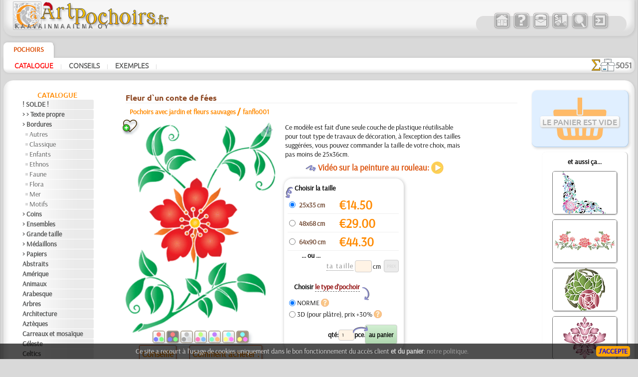

--- FILE ---
content_type: text/html; charset=UTF-8
request_url: https://www.artpochoirs.fr/?card=traf&id=78&id_item=3807
body_size: 16911
content:

	
<!DOCTYPE HTML PUBLIC "-//W3C//DTD HTML 4.01 Transitional//EN" "http://www.w3.org/TR/html4/loose.dtd">
<HTML lang="fr" style="overflow-y: scroll;">
<HEAD>
<META http-equiv="Content-Type" content="text/html; charset=utf-8">
<meta name="viewport" content="width=device-width, initial-scale=1, user-scalable=0">
<TITLE>Fleur d`un conte de fées - pochoir pour la décoration en dessinant des fleurs - acheter des pochoirs muraux en France (réutilisable à partir du plastique)</TITLE>


<style type='text/css'>
.bigsym {
	font-family:Ubuntu-M, sans-serif;
	font-size: 2em;
	line-height: 0;
	vertical-align: baseline;
	position: relative;
	top: 0.1em;
	margin: 0 3px 0 3px;
}
.lar:before {
	content:'\2039';
}
.dlar:before {
	content:'\2039\2039';
}
.rar:after {
	content:'\203A';
}
.drar:after {
	content:'\203A\203A';
}
</style>
<link rel='apple-touch-icon' sizes='180x180' href='/favi/3/apple-touch-icon.png'>
<link rel='icon' type='image/png' sizes='32x32' href='/favi/3/favicon-32x32.png'>
<link rel='icon' type='image/png' sizes='16x16' href='/favi/3/favicon-16x16.png'>
<link rel='manifest' href='/favi/3/site.webmanifest'>
<link rel='mask-icon' href='/favi/3/safari-pinned-tab.svg' color='#5bbad5'>
<link rel='shortcut icon' href='/favi/3/favicon.ico'>
<meta name='msapplication-TileColor' content='#da532c'>
<meta name='msapplication-config' content='/favi/3/browserconfig.xml'>
<meta name='theme-color' content='#ffffff'>
<META HTTP-EQUIV='Content-language' content ='fr'>
<link rel='sitemap' type='application/xml' title='Sitemap' href='/sitemap_3.xml'>
<link rel='alternate' hreflang='pl-PL' href='https://www.szablondeko.pl/?card=traf&id=78&id_item=3807'>
<link rel='canonical' href='https://www.artpochoirs.fr/?card=traf&id=78&id_item=3807'>
<link rel='alternate' hreflang='fr-BE' href='https://www.kunstsjablonen.be/?card=traf&id=78&id_item=3807&lang=fr'>
<link rel='alternate' hreflang='nl-BE' href='https://www.kunstsjablonen.be/?card=traf&id=78&id_item=3807'>
<link rel='alternate' hreflang='nl-NL' href='https://www.kunstsjablonen.nl/?card=traf&id=78&id_item=3807'>
<meta name='description' content='Fleur d&#039;un conte de f&eacute;es: Ce mod&egrave;le est fait d&#039;une seule couche de plastique r&eacute;utilisable pour tout type de travaux de d&eacute;coration, &agrave; l&#039;exception des tailles sugg&eacute;r&eacute;es, vous pouvez commander la taille de votre choix, mais pas moins de 25x36cm. Livraison - toute la France'><meta name='keywords' content=''>
<meta name='RESOURCE-TYPE' content='Document'>
<meta name='COPYRIGHT' content='KAAVAINMAAILMA OY'>
<meta name='OWNER' content='Konsta A., Natali M.'>
<meta name='CREATED' content='Alexander Klimushin - alpi.plus@gmail.com'>
<meta name='ADDRESS' content='Lahti, Suomi'>
<base href='https://www.artpochoirs.fr/'>
<link href='/includes/design/3/work_shop2.css?version=155' type='text/css' rel='stylesheet'>
<link href='/includes/design/3/superfish.css?version=7' type='text/css' rel='stylesheet'>
<link href='/includes/design/3/work_content.css?version=34' type='text/css' rel='stylesheet'>
<link href='/java/ui/css/ui-lightness/jquery-ui-1.8.6.custom.css' rel='stylesheet' type='text/css'>
	<script src='/java/jquery-1.7.2.min.js'></script>
	<script src='/java/jquery.form.js'></script>
	<script src='/java/superclick.js'></script>
	<script src='/java/ui/js/jquery-ui-1.8.6.custom.min.js'></script>
	<script src='/java/tooltip_ajax.js'></script>
	<script src='/java/kaavain.js'></script>
</head>

<body onLoad="status=document.lastModified">
	<div class="selectorLang" style="position:absolute;right:4px;z-index:999;"></div>
<div id='tooltip'></div>
<div id='translateDiv' title='Corrigez-nous ou posez une question'></div>

<center>
	
<script>
	$(document).ready(function(){
		var data = 'fun=basketView&id=78&next_page=';
		$('#basketView1, #basketView2, #buttonBasket_header').click(function(){ // переходим к большой корзине
			$('#basketView1, #basketView2').css('pointer-events', 'none');
			$('#basketView1').css('opacity', '0.2');
			$('#basketView1').css('animation', 'none');
			$.ajax({
				type: 'POST',
				url: '/includes/modules/modul_basketFull.php',
				data: data,
				success: function(html) {
					$('#content').html(html);
				}
			});
			document.getElementById('content').scrollIntoView({behavior: 'smooth'});
		});
		var width_1 = $(window).width();
		$(window).resize(function(){ // если происходит изменение окна
			var width_resize = $(window).width();
			if (width_1 > 800 && width_resize <= 820) {
				window.location.reload();
			}
		});
		return false;
	});
</script>

<!--div id="debug_sizes_left" style="position: absolute; left: 0px; top: 70px; background: rgba(0,0,0,0.1); padding: 5px;"></div>
<div id="debug_sizes_right" style="position: absolute; right: 0px; top: 0px; background: rgba(0,0,0,0.1); padding: 5px;"></div-->

<!-- Шапка -->
<div class="new_header">
<header>
	<div class="new_header_left">
		<div class="new_logo">
			<a href="?lang=fr" title="Boutique de pochoirs - page d&rsquo;accueil">
				<img src="/includes/design/3/im/logo/3/logo_ny.png" style="max-width:100%; height:57px; width:318px;" border="0">
			</a>
		</div>
		<div class="new_top_navigator_left">
			<div class="new_top_navigator_back">
				<div class="new_top_navigator_buttons">
					<a id='navtop_1' href='?id=1&lang=fr' title='Pochoirs d&#039;art - boutique en ligne avec grand catalogue'><img src='/includes/design/3/im_buttons/free/home.png' border=0 width=36 height=36 alt='Pochoirs d&#039;art - boutique en ligne avec grand catalogue' class='a20' onmouseover="this.className='a100';" onmouseout="this.className='a20';"></a><a id='navtop_40' href='?id=40&lang=fr' title='A propos de nous'><img src='/includes/design/3/im_buttons/free/help.png' border=0 width=36 height=36 alt='A propos de nous' class='a20' onmouseover="this.className='a100';" onmouseout="this.className='a20';"></a><a id='navtop_41' href='?id=41&lang=fr' title='Nos contacts'><img src='/includes/design/3/im_buttons/free/contacts.png' border=0 width=36 height=36 alt='Nos contacts' class='a20' onmouseover="this.className='a100';" onmouseout="this.className='a20';"></a><a id='navtop_43' href='?id=43&lang=fr' title='Livraison'><img src='/includes/design/3/im_buttons/free/auto.png' border=0 width=36 height=36 alt='Livraison' class='a20' onmouseover="this.className='a100';" onmouseout="this.className='a20';"></a><a id='navtop_377' href='?id=377&lang=fr' title='Recherche'><img src='/includes/design/3/im_buttons/free/find.png' border=0 width=36 height=36 alt='Recherche' class='a20' onmouseover="this.className='a100';" onmouseout="this.className='a20';"></a>					<span id="buttonLogin"><script type='text/javascript'>
		$(document).ready(function(){
			$('.button_input').click(function(){
				$.ajax({
					type: 'POST',
					url: '/includes/modules/modul_input.php',
					success: function(html) {
						$('#content').html(html);
					}
				});
			});
		return false;
		});
	</script><a style='cursor: pointer;' title='Entrez'><img src='/includes/design/3/im_buttons/free/input.png' width='36' height='36' border=0 alt='Entrez' class='a20 button_input' onmouseover="this.className='a100';" onmouseout="this.className='a20';"></a></span>
					<div id="buttonBasket_header" title="Total produits" style="width: 64px; background: url(/includes/design/3/im_buttons/free/2basket2wne1.png);">
						<div class="numbas" id="basketMobNumAll"></div>
					</div>
				</div>
			</div>	
		</div>
	</div>
	
	<div class="new_top_navigator">
		<div class="new_top_navigator_back">
			<div class="new_top_navigator_buttons">
				<a id='navtop_1' href='?id=1&lang=fr' title='Pochoirs d&#039;art - boutique en ligne avec grand catalogue'><img src='/includes/design/3/im_buttons/free/home.png' border=0 width=36 height=36 alt='Pochoirs d&#039;art - boutique en ligne avec grand catalogue' class='a20' onmouseover="this.className='a100';" onmouseout="this.className='a20';"></a><a id='navtop_40' href='?id=40&lang=fr' title='A propos de nous'><img src='/includes/design/3/im_buttons/free/help.png' border=0 width=36 height=36 alt='A propos de nous' class='a20' onmouseover="this.className='a100';" onmouseout="this.className='a20';"></a><a id='navtop_41' href='?id=41&lang=fr' title='Nos contacts'><img src='/includes/design/3/im_buttons/free/contacts.png' border=0 width=36 height=36 alt='Nos contacts' class='a20' onmouseover="this.className='a100';" onmouseout="this.className='a20';"></a><a id='navtop_43' href='?id=43&lang=fr' title='Livraison'><img src='/includes/design/3/im_buttons/free/auto.png' border=0 width=36 height=36 alt='Livraison' class='a20' onmouseover="this.className='a100';" onmouseout="this.className='a20';"></a><a id='navtop_377' href='?id=377&lang=fr' title='Recherche'><img src='/includes/design/3/im_buttons/free/find.png' border=0 width=36 height=36 alt='Recherche' class='a20' onmouseover="this.className='a100';" onmouseout="this.className='a20';"></a>				<span id="buttonLogin" style="display:inline-block; min-width:39px;"><script type='text/javascript'>
		$(document).ready(function(){
			$('.button_input').click(function(){
				$.ajax({
					type: 'POST',
					url: '/includes/modules/modul_input.php',
					success: function(html) {
						$('#content').html(html);
					}
				});
			});
		return false;
		});
	</script><a style='cursor: pointer;' title='Entrez'><img src='/includes/design/3/im_buttons/free/input.png' width='36' height='36' border=0 alt='Entrez' class='a20 button_input' onmouseover="this.className='a100';" onmouseout="this.className='a20';"></a></span>
			</div>
		</div>	
	</div>
</header>
</div>


<!-- Горизонтальный навигатор -->				
<div class="new_mid_menu">
<nav>
	<!-- первый уровень горизонтального навигатора -->
	<div class="new_mid_menu_level1" style="max-height:40px;">
	<div id="wishlist" class="wlbut" style="display:none;"><a href="/?fun=wishlist&nextPageSearch=%2F%3Fcard%3Dtraf%26id%3D78%26id_item%3D3807"><img src="im/heartgowl.svg" width=28 height=25 style='margin:2px;animation: blinkingText 3s infinite;'><span id="wlcount" style="position: absolute; top: -5px; left: -10px; padding: 3px; border-radius: 12px; width: 14px; height: 14px; display: flex; justify-content: center; align-items: center; font-size: 13px; line-height: 15px; font-weight: 800; background-color: #258700; color: #fff;box-shadow: 1px 1px 3px rgba(34, 60, 80, 0.5);">0</span></a></div>
			
		<div class="new_nav_top_a">
			<a href="?id=2&lang=fr" title="Les pochoirs d'art de notre catalogue sont une occasion de décorer les murs ou tout objet autour de vous bien et facilement par vos propres mains sans aucun talent artistique et sans frais pour les services des sociétés de design. ">
				Pochoirs			</a>
		</div>

					<!--td width=100% background="/includes/design//im/new_nav/back-top1.png" align="right">
				<div id="welcome" style="width: 290px; text-align: left; color: #ffffff; font-weight: bold; font-style: italic;">
									</div>
			</td-->
	</div>
	
	<script>
		$(document).ready(function() {
									
			$('#catalog_menu').superclick({
		onShow: function() {
		// keep off screen momentarily
		$(this).css('top','-1000px');

		// calculate position of submenu
		var winWidth = $(window).width();
		var outerWidth = $(this).outerWidth();
		var rightEdge = $(this).offset().left + outerWidth;
		// if difference is greater than zero, then add class to menu item
		if( rightEdge > winWidth ) {
			$(this).addClass('submenu--right');
		}
		// remove top value so menu appears
		$(this).css('top','');
		},
		onHide: function() {
		$(this).removeClass('submenu--right');
		}
			});
			setTimeout(function(){
				$('.level_4').css('display', 'none');
			}, 3000);
			
		});
	</script>

		<div id="catalog_menu_place">
		
			<ul id='catalog_menu' class='sf-menu level_0' style='position: absolute;'>
				<li><a href='?id=5&lang=fr'>Catalogue</a>
			<ul class='level_3'>
				<li><a href='?id=412&lang=fr'>! SOLDE !</a>
				</li>
				<li><a href='?id=352&lang=fr'>> > Texte propre</a>
				</li>
				<li><a href='?id=438&lang=fr'>> Bordures</a>
			<ul class='level_4'>
				<li><a href='?id=451&lang=fr'>Autres</a>
				</li>
				<li><a href='?id=444&lang=fr'>Classique</a>
				</li>
				<li><a href='?id=441&lang=fr'>Enfants</a>
				</li>
				<li><a href='?id=439&lang=fr'>Ethnos</a>
				</li>
				<li><a href='?id=443&lang=fr'>Faune</a>
				</li>
				<li><a href='?id=449&lang=fr'>Flora</a>
				</li>
				<li><a href='?id=446&lang=fr'>Mer</a>
				</li>
				<li><a href='?id=448&lang=fr'>Motifs</a>
				</li>
			</ul>
				</li>
				<li><a href='?id=365&lang=fr'>> Coins</a>
				</li>
				<li><a href='?id=366&lang=fr'>> Ensembles</a>
				</li>
				<li><a href='?id=405&lang=fr'>> Grande taille</a>
				</li>
				<li><a href='?id=403&lang=fr'>> Médaillons</a>
				</li>
				<li><a href='?id=147&lang=fr'>> Papiers</a>
				</li>
				<li><a href='?id=514&lang=fr'>Abstraits</a>
				</li>
				<li><a href='?id=46&lang=fr'>Amérique</a>
				</li>
				<li><a href='?id=58&lang=fr'>Animaux</a>
				</li>
				<li><a href='?id=357&lang=fr'>Arabesque</a>
				</li>
				<li><a href='?id=53&lang=fr'>Arbres</a>
				</li>
				<li><a href='?id=48&lang=fr'>Architecture</a>
				</li>
				<li><a href='?id=49&lang=fr'>Aztèques</a>
				</li>
				<li><a href='?id=70&lang=fr'>Carreaux et mosaïque</a>
				</li>
				<li><a href='?id=68&lang=fr'>Céleste</a>
				</li>
				<li><a href='?id=59&lang=fr'>Celtics</a>
				</li>
				<li><a href='?id=414&lang=fr'>Childhood</a>
			<ul class='level_4'>
				<li><a href='?id=423&lang=fr'>Alice</a>
				</li>
				<li><a href='?id=425&lang=fr'>Château de fées</a>
				</li>
				<li><a href='?id=427&lang=fr'>Conte de mer</a>
				</li>
				<li><a href='?id=419&lang=fr'>Contes d'Angleterre</a>
				</li>
				<li><a href='?id=422&lang=fr'>Enfants</a>
				</li>
				<li><a href='?id=417&lang=fr'>Forêt de la jungle</a>
				</li>
				<li><a href='?id=426&lang=fr'>Forêt magique</a>
				</li>
				<li><a href='?id=416&lang=fr'>Indiens</a>
				</li>
				<li><a href='?id=421&lang=fr'>Jouets</a>
				</li>
				<li><a href='?id=418&lang=fr'>L'arche de Noé</a>
				</li>
				<li><a href='?id=424&lang=fr'>Mini ZOO</a>
				</li>
				<li><a href='?id=428&lang=fr'>Motifs</a>
				</li>
				<li><a href='?id=415&lang=fr'>Ourson féerique</a>
				</li>
				<li><a href='?id=420&lang=fr'>Pirates</a>
				</li>
			</ul>
				</li>
				<li><a href='?id=60&lang=fr'>Classique</a>
				</li>
				<li><a href='?id=386&lang=fr'>Dentelle</a>
				</li>
				<li><a href='?id=55&lang=fr'>Dinosaurus</a>
				</li>
				<li><a href='?id=56&lang=fr'>Dragons</a>
				</li>
				<li><a href='?id=57&lang=fr'>Égypte</a>
				</li>
				<li><a href='?id=44&lang=fr'>Fantaisie</a>
				</li>
				<li><a href='?id=76&lang=fr'>Fées</a>
				</li>
				<li><a href='?id=64&lang=fr'>Feuillage</a>
				</li>
				<li><a href='?id=78&lang=fr'>Fleurs</a>
				</li>
				<li><a href='?id=77&lang=fr'>Fruits</a>
				</li>
				<li><a href='?id=436&lang=fr'>Gourmet</a>
				</li>
				<li><a href='?id=52&lang=fr'>Grèce</a>
				</li>
				<li><a href='?id=67&lang=fr'>Historique</a>
				</li>
				<li><a href='?id=152&lang=fr'>Hiver</a>
				</li>
				<li><a href='?id=409&lang=fr'>Inde</a>
				</li>
				<li><a href='?id=72&lang=fr'>Insectes</a>
				</li>
				<li><a href='?id=92&lang=fr'>Jardin</a>
				</li>
				<li><a href='?id=165&lang=fr'>Jungle</a>
				</li>
				<li><a href='?id=389&lang=fr'>Khokhloma</a>
				</li>
				<li><a href='?id=63&lang=fr'>Latinos</a>
				</li>
				<li><a href='?id=73&lang=fr'>Médiéval</a>
				</li>
				<li><a href='?id=65&lang=fr'>Mer</a>
				</li>
				<li><a href='?id=50&lang=fr'>Monde de l'eau</a>
				</li>
				<li><a href='?id=66&lang=fr'>Murales de la mer</a>
				</li>
				<li><a href='?id=355&lang=fr'>Musique et danse</a>
				</li>
				<li><a href='?id=457&lang=fr'>Objets</a>
				</li>
				<li><a href='?id=51&lang=fr'>Orient</a>
				</li>
				<li><a href='?id=75&lang=fr'>Ornements</a>
				</li>
				<li><a href='?id=395&lang=fr'>Papillons</a>
				</li>
				<li><a href='?id=45&lang=fr'>Phrases et lettres</a>
				</li>
				<li><a href='?id=378&lang=fr'>Précolombien</a>
				</li>
				<li><a href='?id=61&lang=fr'>Récif corallien</a>
				</li>
				<li><a href='?id=380&lang=fr'>Renaissance</a>
				</li>
				<li><a href='?id=71&lang=fr'>Roses</a>
				</li>
				<li><a href='?id=454&lang=fr'>Rubans</a>
				</li>
				<li><a href='?id=592&lang=fr'>Séries simples</a>
				</li>
				<li><a href='?id=340&lang=fr'>Signes et logos</a>
				</li>
				<li><a href='?id=508&lang=fr'>Silhouettes</a>
				</li>
				<li><a href='?id=513&lang=fr'>Slaves</a>
				</li>
				<li><a href='?id=511&lang=fr'>Sourires</a>
				</li>
				<li><a href='?id=47&lang=fr'>Style Moderne</a>
				</li>
				<li><a href='?id=74&lang=fr'>Transport</a>
				</li>
				<li><a href='?id=62&lang=fr'>Univers</a>
				</li>
				<li><a href='?id=383&lang=fr'>Vacances</a>
			<ul class='level_4'>
				<li><a href='?id=384&lang=fr'>Halloween</a>
				</li>
				<li><a href='?id=385&lang=fr'>Noël</a>
				</li>
				<li><a href='?id=572&lang=fr'>Pâques</a>
				</li>
			</ul>
				</li>
				<li><a href='?id=574&lang=fr'>Vendredi 13</a>
				</li>
				<li><a href='?id=622&lang=fr'>Vikings</a>
				</li>
				<li><a href='?id=79&lang=fr'>Ville d'Ephèse</a>
				</li>
				<li><a href='?id=190&lang=fr'>Zodiac</a>
				</li>
				<li><a href='?id=610&lang=fr'>• DE GROSS •</a>
			<ul class='level_4'>
				<li><a href='?id=616&lang=fr'>[ANIMAUX]</a>
				</li>
				<li><a href='?id=621&lang=fr'>[AUTRE]</a>
				</li>
				<li><a href='?id=614&lang=fr'>[BORDURES]</a>
				</li>
				<li><a href='?id=615&lang=fr'>[ENFANCE]</a>
				</li>
				<li><a href='?id=620&lang=fr'>[ETHNOS]</a>
				</li>
				<li><a href='?id=619&lang=fr'>[MOTIFS]</a>
				</li>
				<li><a href='?id=617&lang=fr'>[PLANTES]</a>
				</li>
				<li><a href='?id=618&lang=fr'>[TEXTES]</a>
				</li>
			</ul>
				</li>
				<li><a href='?id=382&lang=fr'>❧ Pochoirs personnalisés</a>
				</li>
			</ul>
				</li>
				<li><a href='?id=9&lang=fr'>Conseils</a>
			<ul class='level_3'>
				<li><a href='?id=602&lang=fr'>> Règles de base <</a>
				</li>
				<li><a href='?id=578&lang=fr'>> Sorte de pochoirs <</a>
				</li>
				<li><a href='?id=603&lang=fr'>Bordure des portes</a>
				</li>
				<li><a href='?id=597&lang=fr'>Coins</a>
				</li>
				<li><a href='?id=583&lang=fr'>Décor de meubles</a>
				</li>
				<li><a href='?id=605&lang=fr'>Horizons</a>
				</li>
				<li><a href='?id=601&lang=fr'>Motif convexe</a>
				</li>
				<li><a href='?id=579&lang=fr'>Multicouches</a>
				</li>
				<li><a href='?id=584&lang=fr'>Mur en béton</a>
				</li>
				<li><a href='?id=591&lang=fr'>Nettoyage</a>
				</li>
				<li><a href='?id=582&lang=fr'>Papier peint</a>
				</li>
				<li><a href='?id=593&lang=fr'>Pochoir sur tissu</a>
				</li>
				<li><a href='?id=580&lang=fr'>• FAQ •</a>
				</li>
			</ul>
				</li>
				<li><a href='?id=6&lang=fr'>Exemples</a>
			<ul class='level_3'>
				<li><a href='?id=163&lang=fr'>Carreaux</a>
				</li>
				<li><a href='?id=95&lang=fr'>Chambres d'enfants</a>
				</li>
				<li><a href='?id=363&lang=fr'>Divers</a>
				</li>
				<li><a href='?id=93&lang=fr'>Entreprise</a>
				</li>
				<li><a href='?id=96&lang=fr'>Mobilier</a>
				</li>
				<li><a href='?id=404&lang=fr'>Sets</a>
				</li>
				<li><a href='?id=168&lang=fr'>Tissu</a>
				</li>
				<li><a href='?id=97&lang=fr'>Transport</a>
				</li>
				<li><a href='?id=94&lang=fr'>Urbain et rural</a>
				</li>
				<li><a href='?id=116&lang=fr'>Vaisselle</a>
				</li>
				<li><a href='?id=117&lang=fr'>Verre</a>
				</li>
			</ul>
				</li>
			</ul>	</div>
		

	<!-- второй уровень горизонтального навигатора и новинок -->
	<div class="new_mid_menu_level2">
		
				<div class="new_mid_menu_level2_block">
			<a href='?id=5&lang=fr' class=menu_mid_active title='Pochoirs peinture dans le catalogue en ligne' style='min-height:19px;white-space: nowrap;'>Catalogue</a><span class=head_menu_mid_sep>&nbsp;&nbsp;|&nbsp;&nbsp;</span><a href='?id=9&lang=fr' class=menu_mid title='Comment tirer le meilleur parti du pochoir' style='min-height:19px;white-space: nowrap;'>Conseils</a><span class=head_menu_mid_sep>&nbsp;&nbsp;|&nbsp;&nbsp;</span><a href='?id=6&lang=fr' class=menu_mid title='Comment nos pochoirs sont utilis&eacute;s dans la pratique' style='min-height:19px;white-space: nowrap;'>Exemples</a><span class=head_menu_mid_sep>&nbsp;&nbsp;|&nbsp;&nbsp;</span>		</div>
		
		<div id="items_new_block" style="float: right; border: 0px solid #ff0000;">
					<!-- вывод новинок -->
			<div style="position: relative;float: left;display: flex;align-items: center;gap: 3px;padding: 2px 5px 0px 0px;">
				<div style="height: 25px;"><img src='/images/sigmaall.svg' height=100% width=auto></div> <div class="new_items_all">5051</div>
			</div>
			<div style="text-align: right;padding-right: 12px;height:28px;align-items: center;gap: 3px;display:none;">
				<div style='height:20px;'><img src='/images/justnew.svg' height=100% width=auto></div>
				<div>
					<a href='?fun=new_items_days&lang=fr' class=new_items_days>30 jours: 0</a>									</div>
			</div>
				</div>
	</div>
</nav>
</div>

<!-- Основное поле содержимого -->
<div class="colls_main">
	<!-- Левая колонка -->
	<div class="col_left">
		<nav>
		<div class='new_header_menu'><a href='?id=5&lang=fr' class=header_menu>Catalogue</a></div>
<div style='width:183px;'>
	<div style='width:140px;text-align:left;margin-bottom:1px;'>
		<span style='display:block;overflow:hidden;min-height:19px;' class=menu_left><a href='?id=412&lang=fr' class=menu_left title='Pochoirs &agrave; prix r&eacute;duit' style='min-height:19px;white-space: nowrap;'>! SOLDE !</a>
		</span>
	</div>
	<div style='width:140px;text-align:left;margin-bottom:1px;'>
		<span style='display:block;overflow:hidden;min-height:19px;' class=menu_left><a href='?id=352&lang=fr' class=menu_left title='Pochoirs texte personnalis&eacute;' style='min-height:19px;white-space: nowrap;'>&gt; &gt; Texte propre</a>
		</span>
	</div>
	<div style='width:140px;text-align:left;margin-bottom:1px;'>
		<span style='display:block;overflow:hidden;min-height:19px;' class=menu_left><a href='?id=438&lang=fr' class=menu_left title='Pochoirs pour bordures' style='min-height:19px;white-space: nowrap;'>&gt; Bordures</a>
		</span>
	</div>
	<div style='width:134px;text-align:left;margin-bottom:1px;'>
		<span style='display:block;overflow:hidden;min-height:19px;' class=menu_left_2><img src=/includes/design/5/im/dot.gif align=left width=5 height=5 style="margin-top: 7px;"><a href='?id=451&lang=fr' class=menu_left_2 title='Autres pochoirs pour bordures' style='min-height:19px;white-space: nowrap;'>Autres</a>
		</span>
	</div>
	<div style='width:134px;text-align:left;margin-bottom:1px;'>
		<span style='display:block;overflow:hidden;min-height:19px;' class=menu_left_2><img src=/includes/design/5/im/dot.gif align=left width=5 height=5 style="margin-top: 7px;"><a href='?id=444&lang=fr' class=menu_left_2 title='Pochoirs pour bordures classiques' style='min-height:19px;white-space: nowrap;'>Classique</a>
		</span>
	</div>
	<div style='width:134px;text-align:left;margin-bottom:1px;'>
		<span style='display:block;overflow:hidden;min-height:19px;' class=menu_left_2><img src=/includes/design/5/im/dot.gif align=left width=5 height=5 style="margin-top: 7px;"><a href='?id=441&lang=fr' class=menu_left_2 title='Pochoirs pour bordures de chambres d&#039;enfants' style='min-height:19px;white-space: nowrap;'>Enfants</a>
		</span>
	</div>
	<div style='width:134px;text-align:left;margin-bottom:1px;'>
		<span style='display:block;overflow:hidden;min-height:19px;' class=menu_left_2><img src=/includes/design/5/im/dot.gif align=left width=5 height=5 style="margin-top: 7px;"><a href='?id=439&lang=fr' class=menu_left_2 title='Bordures de style champ&ecirc;tre' style='min-height:19px;white-space: nowrap;'>Ethnos</a>
		</span>
	</div>
	<div style='width:134px;text-align:left;margin-bottom:1px;'>
		<span style='display:block;overflow:hidden;min-height:19px;' class=menu_left_2><img src=/includes/design/5/im/dot.gif align=left width=5 height=5 style="margin-top: 7px;"><a href='?id=443&lang=fr' class=menu_left_2 title='Pochoirs pour bordures d&#039;animaux' style='min-height:19px;white-space: nowrap;'>Faune</a>
		</span>
	</div>
	<div style='width:134px;text-align:left;margin-bottom:1px;'>
		<span style='display:block;overflow:hidden;min-height:19px;' class=menu_left_2><img src=/includes/design/5/im/dot.gif align=left width=5 height=5 style="margin-top: 7px;"><a href='?id=449&lang=fr' class=menu_left_2 title='Pochoirs pour bordures avec plantes' style='min-height:19px;white-space: nowrap;'>Flora</a>
		</span>
	</div>
	<div style='width:134px;text-align:left;margin-bottom:1px;'>
		<span style='display:block;overflow:hidden;min-height:19px;' class=menu_left_2><img src=/includes/design/5/im/dot.gif align=left width=5 height=5 style="margin-top: 7px;"><a href='?id=446&lang=fr' class=menu_left_2 title='Bordures avec des motifs marins' style='min-height:19px;white-space: nowrap;'>Mer</a>
		</span>
	</div>
	<div style='width:134px;text-align:left;margin-bottom:1px;'>
		<span style='display:block;overflow:hidden;min-height:19px;' class=menu_left_2><img src=/includes/design/5/im/dot.gif align=left width=5 height=5 style="margin-top: 7px;"><a href='?id=448&lang=fr' class=menu_left_2 title='Pochoirs pour bordures avec motifs abstraits' style='min-height:19px;white-space: nowrap;'>Motifs</a>
		</span>
	</div>
	<div style='width:140px;text-align:left;margin-bottom:1px;'>
		<span style='display:block;overflow:hidden;min-height:19px;' class=menu_left><a href='?id=365&lang=fr' class=menu_left title='Pochoirs d&#039;angles' style='min-height:19px;white-space: nowrap;'>&gt; Coins</a>
		</span>
	</div>
	<div style='width:140px;text-align:left;margin-bottom:1px;'>
		<span style='display:block;overflow:hidden;min-height:19px;' class=menu_left><a href='?id=366&lang=fr' class=menu_left title='Sets de pochoirs de m&ecirc;me style' style='min-height:19px;white-space: nowrap;'>&gt; Ensembles</a>
		</span>
	</div>
	<div style='width:140px;text-align:left;margin-bottom:1px;'>
		<span style='display:block;overflow:hidden;min-height:19px;' class=menu_left><a href='?id=405&lang=fr' class=menu_left title='Pochoirs de grande taille' style='min-height:19px;white-space: nowrap;'>&gt; Grande taille</a>
		</span>
	</div>
	<div style='width:140px;text-align:left;margin-bottom:1px;'>
		<span style='display:block;overflow:hidden;min-height:19px;' class=menu_left><a href='?id=403&lang=fr' class=menu_left title='Pochoirs ronds' style='min-height:19px;white-space: nowrap;'>&gt; M&eacute;daillons</a>
		</span>
	</div>
	<div style='width:140px;text-align:left;margin-bottom:1px;'>
		<span style='display:block;overflow:hidden;min-height:19px;' class=menu_left><a href='?id=147&lang=fr' class=menu_left title='Pochoirs avec motifs r&eacute;p&eacute;titifs' style='min-height:19px;white-space: nowrap;'>&gt; Papiers</a>
		</span>
	</div>
	<div style='width:140px;text-align:left;margin-bottom:1px;'>
		<span style='display:block;overflow:hidden;min-height:19px;' class=menu_left><a href='?id=514&lang=fr' class=menu_left title='Pochoirs avec motifs abstraits' style='min-height:19px;white-space: nowrap;'>Abstraits</a>
		</span>
	</div>
	<div style='width:140px;text-align:left;margin-bottom:1px;'>
		<span style='display:block;overflow:hidden;min-height:19px;' class=menu_left><a href='?id=46&lang=fr' class=menu_left title='Pochoirs pour th&egrave;mes am&eacute;ricains anciens' style='min-height:19px;white-space: nowrap;'>Am&eacute;rique</a>
		</span>
	</div>
	<div style='width:140px;text-align:left;margin-bottom:1px;'>
		<span style='display:block;overflow:hidden;min-height:19px;' class=menu_left><a href='?id=58&lang=fr' class=menu_left title='Pochoirs avec des animaux' style='min-height:19px;white-space: nowrap;'>Animaux</a>
		</span>
	</div>
	<div style='width:140px;text-align:left;margin-bottom:1px;'>
		<span style='display:block;overflow:hidden;min-height:19px;' class=menu_left><a href='?id=357&lang=fr' class=menu_left title='Pochoirs avec motifs arabes' style='min-height:19px;white-space: nowrap;'>Arabesque</a>
		</span>
	</div>
	<div style='width:140px;text-align:left;margin-bottom:1px;'>
		<span style='display:block;overflow:hidden;min-height:19px;' class=menu_left><a href='?id=53&lang=fr' class=menu_left title='Pochoirs avec arbres et buissons' style='min-height:19px;white-space: nowrap;'>Arbres</a>
		</span>
	</div>
	<div style='width:140px;text-align:left;margin-bottom:1px;'>
		<span style='display:block;overflow:hidden;min-height:19px;' class=menu_left><a href='?id=48&lang=fr' class=menu_left title='Pochoirs avec des points de rep&egrave;re et des b&acirc;timents' style='min-height:19px;white-space: nowrap;'>Architecture</a>
		</span>
	</div>
	<div style='width:140px;text-align:left;margin-bottom:1px;'>
		<span style='display:block;overflow:hidden;min-height:19px;' class=menu_left><a href='?id=49&lang=fr' class=menu_left title='Pochoirs avec d&#039;anciens motifs azt&egrave;ques' style='min-height:19px;white-space: nowrap;'>Azt&egrave;ques</a>
		</span>
	</div>
	<div style='width:140px;text-align:left;margin-bottom:1px;'>
		<span style='display:block;overflow:hidden;min-height:19px;' class=menu_left><a href='?id=70&lang=fr' class=menu_left title='Pochoirs avec motifs carr&eacute;s' style='min-height:19px;white-space: nowrap;'>Carreaux et mosa&iuml;que</a>
		</span>
	</div>
	<div style='width:140px;text-align:left;margin-bottom:1px;'>
		<span style='display:block;overflow:hidden;min-height:19px;' class=menu_left><a href='?id=68&lang=fr' class=menu_left title='Pochoirs avec des anges et des cieux' style='min-height:19px;white-space: nowrap;'>C&eacute;leste</a>
		</span>
	</div>
	<div style='width:140px;text-align:left;margin-bottom:1px;'>
		<span style='display:block;overflow:hidden;min-height:19px;' class=menu_left><a href='?id=59&lang=fr' class=menu_left title='Pochoirs avec motifs celtiques' style='min-height:19px;white-space: nowrap;'>Celtics</a>
		</span>
	</div>
	<div style='width:140px;text-align:left;margin-bottom:1px;'>
		<span style='display:block;overflow:hidden;min-height:19px;' class=menu_left><a href='?id=414&lang=fr' class=menu_left title='Pochoirs pour chambres d&#039;enfants' style='min-height:19px;white-space: nowrap;'>Childhood</a>
		</span>
	</div>
	<div style='width:134px;text-align:left;margin-bottom:1px;'>
		<span style='display:block;overflow:hidden;min-height:19px;' class=menu_left_2><img src=/includes/design/5/im/dot.gif align=left width=5 height=5 style="margin-top: 7px;"><a href='?id=423&lang=fr' class=menu_left_2 title='Pochoirs avec Alice au pays des merveilles' style='min-height:19px;white-space: nowrap;'>Alice</a>
		</span>
	</div>
	<div style='width:134px;text-align:left;margin-bottom:1px;'>
		<span style='display:block;overflow:hidden;min-height:19px;' class=menu_left_2><img src=/includes/design/5/im/dot.gif align=left width=5 height=5 style="margin-top: 7px;"><a href='?id=425&lang=fr' class=menu_left_2 title='Pochoirs d&#039;un conte de f&eacute;es' style='min-height:19px;white-space: nowrap;'>Ch&acirc;teau de f&eacute;es</a>
		</span>
	</div>
	<div style='width:134px;text-align:left;margin-bottom:1px;'>
		<span style='display:block;overflow:hidden;min-height:19px;' class=menu_left_2><img src=/includes/design/5/im/dot.gif align=left width=5 height=5 style="margin-top: 7px;"><a href='?id=427&lang=fr' class=menu_left_2 title='Pochoirs d&#039;un conte marin' style='min-height:19px;white-space: nowrap;'>Conte de mer</a>
		</span>
	</div>
	<div style='width:134px;text-align:left;margin-bottom:1px;'>
		<span style='display:block;overflow:hidden;min-height:19px;' class=menu_left_2><img src=/includes/design/5/im/dot.gif align=left width=5 height=5 style="margin-top: 7px;"><a href='?id=419&lang=fr' class=menu_left_2 title='Pochoirs avec les vieux contes anglais' style='min-height:19px;white-space: nowrap;'>Contes d&#039;Angleterre</a>
		</span>
	</div>
	<div style='width:134px;text-align:left;margin-bottom:1px;'>
		<span style='display:block;overflow:hidden;min-height:19px;' class=menu_left_2><img src=/includes/design/5/im/dot.gif align=left width=5 height=5 style="margin-top: 7px;"><a href='?id=422&lang=fr' class=menu_left_2 title='Pochoirs avec des enfants qui jouent' style='min-height:19px;white-space: nowrap;'>Enfants</a>
		</span>
	</div>
	<div style='width:134px;text-align:left;margin-bottom:1px;'>
		<span style='display:block;overflow:hidden;min-height:19px;' class=menu_left_2><img src=/includes/design/5/im/dot.gif align=left width=5 height=5 style="margin-top: 7px;"><a href='?id=417&lang=fr' class=menu_left_2 title='Pochoirs avec plantes et animaux de la jungle' style='min-height:19px;white-space: nowrap;'>For&ecirc;t de la jungle</a>
		</span>
	</div>
	<div style='width:134px;text-align:left;margin-bottom:1px;'>
		<span style='display:block;overflow:hidden;min-height:19px;' class=menu_left_2><img src=/includes/design/5/im/dot.gif align=left width=5 height=5 style="margin-top: 7px;"><a href='?id=426&lang=fr' class=menu_left_2 title='Pochoirs pour la for&ecirc;t de f&eacute;es' style='min-height:19px;white-space: nowrap;'>For&ecirc;t magique</a>
		</span>
	</div>
	<div style='width:134px;text-align:left;margin-bottom:1px;'>
		<span style='display:block;overflow:hidden;min-height:19px;' class=menu_left_2><img src=/includes/design/5/im/dot.gif align=left width=5 height=5 style="margin-top: 7px;"><a href='?id=416&lang=fr' class=menu_left_2 title='Pochoirs avec des Indiens d&#039;Am&eacute;rique' style='min-height:19px;white-space: nowrap;'>Indiens</a>
		</span>
	</div>
	<div style='width:134px;text-align:left;margin-bottom:1px;'>
		<span style='display:block;overflow:hidden;min-height:19px;' class=menu_left_2><img src=/includes/design/5/im/dot.gif align=left width=5 height=5 style="margin-top: 7px;"><a href='?id=421&lang=fr' class=menu_left_2 title='Pochoirs avec des jouets pour enfants' style='min-height:19px;white-space: nowrap;'>Jouets</a>
		</span>
	</div>
	<div style='width:134px;text-align:left;margin-bottom:1px;'>
		<span style='display:block;overflow:hidden;min-height:19px;' class=menu_left_2><img src=/includes/design/5/im/dot.gif align=left width=5 height=5 style="margin-top: 7px;"><a href='?id=418&lang=fr' class=menu_left_2 title='Pochoirs sur le th&egrave;me de la Bible' style='min-height:19px;white-space: nowrap;'>L&#039;arche de No&eacute;</a>
		</span>
	</div>
	<div style='width:134px;text-align:left;margin-bottom:1px;'>
		<span style='display:block;overflow:hidden;min-height:19px;' class=menu_left_2><img src=/includes/design/5/im/dot.gif align=left width=5 height=5 style="margin-top: 7px;"><a href='?id=424&lang=fr' class=menu_left_2 title='Pochoirs avec des animaux de la ferme' style='min-height:19px;white-space: nowrap;'>Mini ZOO</a>
		</span>
	</div>
	<div style='width:134px;text-align:left;margin-bottom:1px;'>
		<span style='display:block;overflow:hidden;min-height:19px;' class=menu_left_2><img src=/includes/design/5/im/dot.gif align=left width=5 height=5 style="margin-top: 7px;"><a href='?id=428&lang=fr' class=menu_left_2 title='Pochoirs avec des motifs pour enfants' style='min-height:19px;white-space: nowrap;'>Motifs</a>
		</span>
	</div>
	<div style='width:134px;text-align:left;margin-bottom:1px;'>
		<span style='display:block;overflow:hidden;min-height:19px;' class=menu_left_2><img src=/includes/design/5/im/dot.gif align=left width=5 height=5 style="margin-top: 7px;"><a href='?id=415&lang=fr' class=menu_left_2 title='Pochoirs avec ours et amis amusants' style='min-height:19px;white-space: nowrap;'>Ourson f&eacute;erique</a>
		</span>
	</div>
	<div style='width:134px;text-align:left;margin-bottom:1px;'>
		<span style='display:block;overflow:hidden;min-height:19px;' class=menu_left_2><img src=/includes/design/5/im/dot.gif align=left width=5 height=5 style="margin-top: 7px;"><a href='?id=420&lang=fr' class=menu_left_2 title='Pochoirs avec des pirates' style='min-height:19px;white-space: nowrap;'>Pirates</a>
		</span>
	</div>
	<div style='width:140px;text-align:left;margin-bottom:1px;'>
		<span style='display:block;overflow:hidden;min-height:19px;' class=menu_left><a href='?id=60&lang=fr' class=menu_left title='Pochoirs &agrave; motifs classiques' style='min-height:19px;white-space: nowrap;'>Classique</a>
		</span>
	</div>
	<div style='width:140px;text-align:left;margin-bottom:1px;'>
		<span style='display:block;overflow:hidden;min-height:19px;' class=menu_left><a href='?id=386&lang=fr' class=menu_left title='Pochoirs avec motifs de dentelle' style='min-height:19px;white-space: nowrap;'>Dentelle</a>
		</span>
	</div>
	<div style='width:140px;text-align:left;margin-bottom:1px;'>
		<span style='display:block;overflow:hidden;min-height:19px;' class=menu_left><a href='?id=55&lang=fr' class=menu_left title='Pochoirs pour dessiner les l&eacute;zards anciens' style='min-height:19px;white-space: nowrap;'>Dinosaurus</a>
		</span>
	</div>
	<div style='width:140px;text-align:left;margin-bottom:1px;'>
		<span style='display:block;overflow:hidden;min-height:19px;' class=menu_left><a href='?id=56&lang=fr' class=menu_left title='Pochoirs avec dragons' style='min-height:19px;white-space: nowrap;'>Dragons</a>
		</span>
	</div>
	<div style='width:140px;text-align:left;margin-bottom:1px;'>
		<span style='display:block;overflow:hidden;min-height:19px;' class=menu_left><a href='?id=57&lang=fr' class=menu_left title='Pochoirs de style &eacute;gyptien' style='min-height:19px;white-space: nowrap;'>&Eacute;gypte</a>
		</span>
	</div>
	<div style='width:140px;text-align:left;margin-bottom:1px;'>
		<span style='display:block;overflow:hidden;min-height:19px;' class=menu_left><a href='?id=44&lang=fr' class=menu_left title='Pochoirs bas&eacute;s sur des contes' style='min-height:19px;white-space: nowrap;'>Fantaisie</a>
		</span>
	</div>
	<div style='width:140px;text-align:left;margin-bottom:1px;'>
		<span style='display:block;overflow:hidden;min-height:19px;' class=menu_left><a href='?id=76&lang=fr' class=menu_left title='Pochoirs pour f&eacute;es et elfes' style='min-height:19px;white-space: nowrap;'>F&eacute;es</a>
		</span>
	</div>
	<div style='width:140px;text-align:left;margin-bottom:1px;'>
		<span style='display:block;overflow:hidden;min-height:19px;' class=menu_left><a href='?id=64&lang=fr' class=menu_left title='Pochoirs avec feuilles et branches' style='min-height:19px;white-space: nowrap;'>Feuillage</a>
		</span>
	</div>
	<div style='width:140px;text-align:left;margin-bottom:1px;'>
		<span style='display:block;overflow:hidden;min-height:19px;' class=menu_left><a href='?id=78&lang=fr' class=menu_left_active title='Pochoirs avec jardin et fleurs sauvages' style='min-height:19px;white-space: nowrap;'>Fleurs</a>
		</span>
	</div>
	<div style='width:140px;text-align:left;margin-bottom:1px;'>
		<span style='display:block;overflow:hidden;min-height:19px;' class=menu_left><a href='?id=77&lang=fr' class=menu_left title='Pochoirs avec fruits et baies' style='min-height:19px;white-space: nowrap;'>Fruits</a>
		</span>
	</div>
	<div style='width:140px;text-align:left;margin-bottom:1px;'>
		<span style='display:block;overflow:hidden;min-height:19px;' class=menu_left><a href='?id=436&lang=fr' class=menu_left title='Pochoirs avec nourriture et vaisselle' style='min-height:19px;white-space: nowrap;'>Gourmet</a>
		</span>
	</div>
	<div style='width:140px;text-align:left;margin-bottom:1px;'>
		<span style='display:block;overflow:hidden;min-height:19px;' class=menu_left><a href='?id=52&lang=fr' class=menu_left title='Pochoirs &agrave; la grecque' style='min-height:19px;white-space: nowrap;'>Gr&egrave;ce</a>
		</span>
	</div>
	<div style='width:140px;text-align:left;margin-bottom:1px;'>
		<span style='display:block;overflow:hidden;min-height:19px;' class=menu_left><a href='?id=67&lang=fr' class=menu_left title='Pochoirs avec arts historiques' style='min-height:19px;white-space: nowrap;'>Historique</a>
		</span>
	</div>
	<div style='width:140px;text-align:left;margin-bottom:1px;'>
		<span style='display:block;overflow:hidden;min-height:19px;' class=menu_left><a href='?id=152&lang=fr' class=menu_left title='Pochoirs avec neige et givre' style='min-height:19px;white-space: nowrap;'>Hiver</a>
		</span>
	</div>
	<div style='width:140px;text-align:left;margin-bottom:1px;'>
		<span style='display:block;overflow:hidden;min-height:19px;' class=menu_left><a href='?id=409&lang=fr' class=menu_left title='Pochoirs avec motifs indiens' style='min-height:19px;white-space: nowrap;'>Inde</a>
		</span>
	</div>
	<div style='width:140px;text-align:left;margin-bottom:1px;'>
		<span style='display:block;overflow:hidden;min-height:19px;' class=menu_left><a href='?id=72&lang=fr' class=menu_left title='Pochoirs avec des insectes et des bugs' style='min-height:19px;white-space: nowrap;'>Insectes</a>
		</span>
	</div>
	<div style='width:140px;text-align:left;margin-bottom:1px;'>
		<span style='display:block;overflow:hidden;min-height:19px;' class=menu_left><a href='?id=92&lang=fr' class=menu_left title='Pochoirs avec des &eacute;l&eacute;ments de jardin' style='min-height:19px;white-space: nowrap;'>Jardin</a>
		</span>
	</div>
	<div style='width:140px;text-align:left;margin-bottom:1px;'>
		<span style='display:block;overflow:hidden;min-height:19px;' class=menu_left><a href='?id=165&lang=fr' class=menu_left title='Pochoirs avec des animaux et des plantes tropicales' style='min-height:19px;white-space: nowrap;'>Jungle</a>
		</span>
	</div>
	<div style='width:140px;text-align:left;margin-bottom:1px;'>
		<span style='display:block;overflow:hidden;min-height:19px;' class=menu_left><a href='?id=389&lang=fr' class=menu_left title='Pochoirs avec khokhloma russe' style='min-height:19px;white-space: nowrap;'>Khokhloma</a>
		</span>
	</div>
	<div style='width:140px;text-align:left;margin-bottom:1px;'>
		<span style='display:block;overflow:hidden;min-height:19px;' class=menu_left><a href='?id=63&lang=fr' class=menu_left title='Pochoirs latino-am&eacute;ricains' style='min-height:19px;white-space: nowrap;'>Latinos</a>
		</span>
	</div>
	<div style='width:140px;text-align:left;margin-bottom:1px;'>
		<span style='display:block;overflow:hidden;min-height:19px;' class=menu_left><a href='?id=73&lang=fr' class=menu_left title='Pochoirs dans le style m&eacute;di&eacute;val' style='min-height:19px;white-space: nowrap;'>M&eacute;di&eacute;val</a>
		</span>
	</div>
	<div style='width:140px;text-align:left;margin-bottom:1px;'>
		<span style='display:block;overflow:hidden;min-height:19px;' class=menu_left><a href='?id=65&lang=fr' class=menu_left title='Pochoirs avec vie marine' style='min-height:19px;white-space: nowrap;'>Mer</a>
		</span>
	</div>
	<div style='width:140px;text-align:left;margin-bottom:1px;'>
		<span style='display:block;overflow:hidden;min-height:19px;' class=menu_left><a href='?id=50&lang=fr' class=menu_left title='Pochoirs avec poissons et plantes aquatiques' style='min-height:19px;white-space: nowrap;'>Monde de l&#039;eau</a>
		</span>
	</div>
	<div style='width:140px;text-align:left;margin-bottom:1px;'>
		<span style='display:block;overflow:hidden;min-height:19px;' class=menu_left><a href='?id=66&lang=fr' class=menu_left title='Pochoirs avec peintures murales de la mer' style='min-height:19px;white-space: nowrap;'>Murales de la mer</a>
		</span>
	</div>
	<div style='width:140px;text-align:left;margin-bottom:1px;'>
		<span style='display:block;overflow:hidden;min-height:19px;' class=menu_left><a href='?id=355&lang=fr' class=menu_left title='Pochoirs avec notes et musicaux' style='min-height:19px;white-space: nowrap;'>Musique et danse</a>
		</span>
	</div>
	<div style='width:140px;text-align:left;margin-bottom:1px;'>
		<span style='display:block;overflow:hidden;min-height:19px;' class=menu_left><a href='?id=457&lang=fr' class=menu_left title='Pochoirs avec diff&eacute;rents objets et articles' style='min-height:19px;white-space: nowrap;'>Objets</a>
		</span>
	</div>
	<div style='width:140px;text-align:left;margin-bottom:1px;'>
		<span style='display:block;overflow:hidden;min-height:19px;' class=menu_left><a href='?id=51&lang=fr' class=menu_left title='Pochoirs de style oriental' style='min-height:19px;white-space: nowrap;'>Orient</a>
		</span>
	</div>
	<div style='width:140px;text-align:left;margin-bottom:1px;'>
		<span style='display:block;overflow:hidden;min-height:19px;' class=menu_left><a href='?id=75&lang=fr' class=menu_left title='Pochoirs avec diff&eacute;rents motifs' style='min-height:19px;white-space: nowrap;'>Ornements</a>
		</span>
	</div>
	<div style='width:140px;text-align:left;margin-bottom:1px;'>
		<span style='display:block;overflow:hidden;min-height:19px;' class=menu_left><a href='?id=395&lang=fr' class=menu_left title='Pochoirs avec papillons et libellules' style='min-height:19px;white-space: nowrap;'>Papillons</a>
		</span>
	</div>
	<div style='width:140px;text-align:left;margin-bottom:1px;'>
		<span style='display:block;overflow:hidden;min-height:19px;' class=menu_left><a href='?id=45&lang=fr' class=menu_left title='Pochoirs avec textes et s&eacute;ries de lettres' style='min-height:19px;white-space: nowrap;'>Phrases et lettres</a>
		</span>
	</div>
	<div style='width:140px;text-align:left;margin-bottom:1px;'>
		<span style='display:block;overflow:hidden;min-height:19px;' class=menu_left><a href='?id=378&lang=fr' class=menu_left title='Pochoirs de l&#039;Am&eacute;rique ancienne' style='min-height:19px;white-space: nowrap;'>Pr&eacute;colombien</a>
		</span>
	</div>
	<div style='width:140px;text-align:left;margin-bottom:1px;'>
		<span style='display:block;overflow:hidden;min-height:19px;' class=menu_left><a href='?id=61&lang=fr' class=menu_left title='Pochoirs avec des habitants des r&eacute;cifs coralliens' style='min-height:19px;white-space: nowrap;'>R&eacute;cif corallien</a>
		</span>
	</div>
	<div style='width:140px;text-align:left;margin-bottom:1px;'>
		<span style='display:block;overflow:hidden;min-height:19px;' class=menu_left><a href='?id=380&lang=fr' class=menu_left title='Pochoirs de style renaissance' style='min-height:19px;white-space: nowrap;'>Renaissance</a>
		</span>
	</div>
	<div style='width:140px;text-align:left;margin-bottom:1px;'>
		<span style='display:block;overflow:hidden;min-height:19px;' class=menu_left><a href='?id=71&lang=fr' class=menu_left title='Pochoirs avec jardin et roses sauvages' style='min-height:19px;white-space: nowrap;'>Roses</a>
		</span>
	</div>
	<div style='width:140px;text-align:left;margin-bottom:1px;'>
		<span style='display:block;overflow:hidden;min-height:19px;' class=menu_left><a href='?id=454&lang=fr' class=menu_left title='Pochoirs avec rubans et n&oelig;uds' style='min-height:19px;white-space: nowrap;'>Rubans</a>
		</span>
	</div>
	<div style='width:140px;text-align:left;margin-bottom:1px;'>
		<span style='display:block;overflow:hidden;min-height:19px;' class=menu_left><a href='?id=592&lang=fr' class=menu_left title='Petits pochoirs avec des ensembles simples' style='min-height:19px;white-space: nowrap;'>S&eacute;ries simples</a>
		</span>
	</div>
	<div style='width:140px;text-align:left;margin-bottom:1px;'>
		<span style='display:block;overflow:hidden;min-height:19px;' class=menu_left><a href='?id=340&lang=fr' class=menu_left title='Pochoirs avec diff&eacute;rents symboles' style='min-height:19px;white-space: nowrap;'>Signes et logos</a>
		</span>
	</div>
	<div style='width:140px;text-align:left;margin-bottom:1px;'>
		<span style='display:block;overflow:hidden;min-height:19px;' class=menu_left><a href='?id=508&lang=fr' class=menu_left title='Pochoirs avec silhouettes et contours' style='min-height:19px;white-space: nowrap;'>Silhouettes</a>
		</span>
	</div>
	<div style='width:140px;text-align:left;margin-bottom:1px;'>
		<span style='display:block;overflow:hidden;min-height:19px;' class=menu_left><a href='?id=513&lang=fr' class=menu_left title='Pochoirs russes et slaves' style='min-height:19px;white-space: nowrap;'>Slaves</a>
		</span>
	</div>
	<div style='width:140px;text-align:left;margin-bottom:1px;'>
		<span style='display:block;overflow:hidden;min-height:19px;' class=menu_left><a href='?id=511&lang=fr' class=menu_left title='Pochoirs pour peindre des sourires' style='min-height:19px;white-space: nowrap;'>Sourires</a>
		</span>
	</div>
	<div style='width:140px;text-align:left;margin-bottom:1px;'>
		<span style='display:block;overflow:hidden;min-height:19px;' class=menu_left><a href='?id=47&lang=fr' class=menu_left title='Pochoirs des styles Art nouveau et Art d&eacute;co' style='min-height:19px;white-space: nowrap;'>Style Moderne</a>
		</span>
	</div>
	<div style='width:140px;text-align:left;margin-bottom:1px;'>
		<span style='display:block;overflow:hidden;min-height:19px;' class=menu_left><a href='?id=74&lang=fr' class=menu_left title='Pochoirs avec voitures, bateaux, avions' style='min-height:19px;white-space: nowrap;'>Transport</a>
		</span>
	</div>
	<div style='width:140px;text-align:left;margin-bottom:1px;'>
		<span style='display:block;overflow:hidden;min-height:19px;' class=menu_left><a href='?id=62&lang=fr' class=menu_left title='Pochoirs sur l&#039;espace et les &eacute;toiles' style='min-height:19px;white-space: nowrap;'>Univers</a>
		</span>
	</div>
	<div style='width:140px;text-align:left;margin-bottom:1px;'>
		<span style='display:block;overflow:hidden;min-height:19px;' class=menu_left><a href='?id=383&lang=fr' class=menu_left title='Pochoirs de No&euml;l et de vacances' style='min-height:19px;white-space: nowrap;'>Vacances</a>
		</span>
	</div>
	<div style='width:134px;text-align:left;margin-bottom:1px;'>
		<span style='display:block;overflow:hidden;min-height:19px;' class=menu_left_2><img src=/includes/design/5/im/dot.gif align=left width=5 height=5 style="margin-top: 7px;"><a href='?id=384&lang=fr' class=menu_left_2 title='Pochoirs avec motifs d&#039;Halloween' style='min-height:19px;white-space: nowrap;'>Halloween</a>
		</span>
	</div>
	<div style='width:134px;text-align:left;margin-bottom:1px;'>
		<span style='display:block;overflow:hidden;min-height:19px;' class=menu_left_2><img src=/includes/design/5/im/dot.gif align=left width=5 height=5 style="margin-top: 7px;"><a href='?id=385&lang=fr' class=menu_left_2 title='Pochoirs avec motifs de No&euml;l' style='min-height:19px;white-space: nowrap;'>No&euml;l</a>
		</span>
	</div>
	<div style='width:134px;text-align:left;margin-bottom:1px;'>
		<span style='display:block;overflow:hidden;min-height:19px;' class=menu_left_2><img src=/includes/design/5/im/dot.gif align=left width=5 height=5 style="margin-top: 7px;"><a href='?id=572&lang=fr' class=menu_left_2 title='Pochoirs pour la d&eacute;coration de P&acirc;ques' style='min-height:19px;white-space: nowrap;'>P&acirc;ques</a>
		</span>
	</div>
	<div style='width:140px;text-align:left;margin-bottom:1px;'>
		<span style='display:block;overflow:hidden;min-height:19px;' class=menu_left><a href='?id=574&lang=fr' class=menu_left title='Pochoirs effrayants et horribles' style='min-height:19px;white-space: nowrap;'>Vendredi 13</a>
		</span>
	</div>
	<div style='width:140px;text-align:left;margin-bottom:1px;'>
		<span style='display:block;overflow:hidden;min-height:19px;' class=menu_left><a href='?id=622&lang=fr' class=menu_left title='Pochoirs scandinaves' style='min-height:19px;white-space: nowrap;'>Vikings</a>
		</span>
	</div>
	<div style='width:140px;text-align:left;margin-bottom:1px;'>
		<span style='display:block;overflow:hidden;min-height:19px;' class=menu_left><a href='?id=79&lang=fr' class=menu_left title='Pochoirs avec les points de rep&egrave;re d&#039;Eph&egrave;se' style='min-height:19px;white-space: nowrap;'>Ville d&#039;Eph&egrave;se</a>
		</span>
	</div>
	<div style='width:140px;text-align:left;margin-bottom:1px;'>
		<span style='display:block;overflow:hidden;min-height:19px;' class=menu_left><a href='?id=190&lang=fr' class=menu_left title='Pochoirs avec horoscopes et signes du zodiaque' style='min-height:19px;white-space: nowrap;'>Zodiac</a>
		</span>
	</div>
	<div style='width:140px;text-align:left;margin-bottom:1px;'>
		<span style='display:block;overflow:hidden;min-height:19px;' class=menu_left><a href='?id=610&lang=fr' class=menu_left title='Vente en gros de pochoirs' style='min-height:19px;white-space: nowrap;'>&bull; DE GROSS &bull;</a>
		</span>
	</div>
	<div style='width:134px;text-align:left;margin-bottom:1px;'>
		<span style='display:block;overflow:hidden;min-height:19px;' class=menu_left_2><img src=/includes/design/5/im/dot.gif align=left width=5 height=5 style="margin-top: 7px;"><a href='?id=616&lang=fr' class=menu_left_2 title='Pochoirs pour animaux - vente en petits lots' style='min-height:19px;white-space: nowrap;'>[ANIMAUX]</a>
		</span>
	</div>
	<div style='width:134px;text-align:left;margin-bottom:1px;'>
		<span style='display:block;overflow:hidden;min-height:19px;' class=menu_left_2><img src=/includes/design/5/im/dot.gif align=left width=5 height=5 style="margin-top: 7px;"><a href='?id=621&lang=fr' class=menu_left_2 title='Petite vente en gros de diff&eacute;rents pochoirs' style='min-height:19px;white-space: nowrap;'>[AUTRE]</a>
		</span>
	</div>
	<div style='width:134px;text-align:left;margin-bottom:1px;'>
		<span style='display:block;overflow:hidden;min-height:19px;' class=menu_left_2><img src=/includes/design/5/im/dot.gif align=left width=5 height=5 style="margin-top: 7px;"><a href='?id=614&lang=fr' class=menu_left_2 title='Pochoirs pour bordures - vente de petits lots' style='min-height:19px;white-space: nowrap;'>[BORDURES]</a>
		</span>
	</div>
	<div style='width:134px;text-align:left;margin-bottom:1px;'>
		<span style='display:block;overflow:hidden;min-height:19px;' class=menu_left_2><img src=/includes/design/5/im/dot.gif align=left width=5 height=5 style="margin-top: 7px;"><a href='?id=615&lang=fr' class=menu_left_2 title='Pochoirs pour p&eacute;pini&egrave;res - petit commerce de gros' style='min-height:19px;white-space: nowrap;'>[ENFANCE]</a>
		</span>
	</div>
	<div style='width:134px;text-align:left;margin-bottom:1px;'>
		<span style='display:block;overflow:hidden;min-height:19px;' class=menu_left_2><img src=/includes/design/5/im/dot.gif align=left width=5 height=5 style="margin-top: 7px;"><a href='?id=620&lang=fr' class=menu_left_2 title='Pochoirs ethniques - vente de petits lots' style='min-height:19px;white-space: nowrap;'>[ETHNOS]</a>
		</span>
	</div>
	<div style='width:134px;text-align:left;margin-bottom:1px;'>
		<span style='display:block;overflow:hidden;min-height:19px;' class=menu_left_2><img src=/includes/design/5/im/dot.gif align=left width=5 height=5 style="margin-top: 7px;"><a href='?id=619&lang=fr' class=menu_left_2 title='Petite vente en gros de pochoirs &agrave; motifs' style='min-height:19px;white-space: nowrap;'>[MOTIFS]</a>
		</span>
	</div>
	<div style='width:134px;text-align:left;margin-bottom:1px;'>
		<span style='display:block;overflow:hidden;min-height:19px;' class=menu_left_2><img src=/includes/design/5/im/dot.gif align=left width=5 height=5 style="margin-top: 7px;"><a href='?id=617&lang=fr' class=menu_left_2 title='Pochoirs floraux par petits lots' style='min-height:19px;white-space: nowrap;'>[PLANTES]</a>
		</span>
	</div>
	<div style='width:134px;text-align:left;margin-bottom:1px;'>
		<span style='display:block;overflow:hidden;min-height:19px;' class=menu_left_2><img src=/includes/design/5/im/dot.gif align=left width=5 height=5 style="margin-top: 7px;"><a href='?id=618&lang=fr' class=menu_left_2 title='Petits lots de pochoirs de texte' style='min-height:19px;white-space: nowrap;'>[TEXTES]</a>
		</span>
	</div>
	<div style='width:140px;text-align:left;margin-bottom:1px;'>
		<span style='display:block;overflow:hidden;min-height:19px;' class=menu_left><a href='?id=382&lang=fr' class=menu_left title='Pochoirs de votre propre conception' style='min-height:19px;white-space: nowrap;'>❧ Pochoirs personnalis&eacute;s</a>
		</span>
	</div>
</div>
<br>
<hr class='hr_0' style='height:1px; width:85%;'>		</nav>
		<br>
					</div>
	
	<!-- Правая колонка -->
	<div class="col_right">
		<div class="right">
			<div id="smallBasket" style="margin-left: -6px;">
	<div class='basket_small shadow'><div style='background: url(images/scartb.png) center no-repeat; height: 55px; padding-top: 38px;'><span class='head_basket'>&nbsp;Le panier est vide&nbsp;</span></div></div></div>
							<aside>
				<div style="width: 150px; margin-bottom: 5px; box-shadow: 1px 1px 1px 1px #cccccc; padding: 10px; border-radius: 6px;">
					<div style="font-weight: bold; margin-bottom: 5px;">et aussi ça...</div>
									<div style="border: 0px solid #cccccc;">
						<a href="/?card=traf&id=365&id_item=8423">
							<img class="pixshadow" style="width: 128px; height: 85px; margin: 5px 9px; border: 1px solid #777777;border-radius: 5px;" title="" alt="" src="im_pub/vectors/trafaret/cat_type/sub_type/small/finift007a_s.png">
						</a>
					</div>
									<div style="border: 0px solid #cccccc;">
						<a href="/?card=traf&id=78&id_item=8511">
							<img class="pixshadow" style="width: 128px; height: 85px; margin: 5px 9px; border: 1px solid #777777;border-radius: 5px;" title="" alt="" src="im_pub/vectors/trafaret/cat_type/small/flowers58_s.png">
						</a>
					</div>
									<div style="border: 0px solid #cccccc;">
						<a href="/?card=traf&id=78&id_item=8962">
							<img class="pixshadow" style="width: 128px; height: 85px; margin: 5px 9px; border: 1px solid #777777;border-radius: 5px;" title="" alt="" src="im_pub/vectors/trafaret/cat_type/small/v4005_s.png">
						</a>
					</div>
									<div style="border: 0px solid #cccccc;">
						<a href="/?card=traf&id=60&id_item=9390">
							<img class="pixshadow" style="width: 128px; height: 85px; margin: 5px 9px; border: 1px solid #777777;border-radius: 5px;" title="" alt="" src="im_pub/vectors/trafaret/cat_type/small/vs9761764a_s.png">
						</a>
					</div>
									<div style="border: 0px solid #cccccc;">
						<a href="/?card=traf&id=47&id_item=10134">
							<img class="pixshadow" style="width: 128px; height: 85px; margin: 5px 9px; border: 1px solid #777777;border-radius: 5px;" title="" alt="" src="im_pub/vectors/trafaret/cat_type/small/eng1173_s.png">
						</a>
					</div>
								</div>
				</aside>
						
	<div class='banner_modul'><span class='modul_text'><a href='?id=9' class=modul_text>L'utilisation de pochoirs est assez facile. Vous trouverez ici quelques conseils utiles !</a>
		</span>
	</div>
	<div class='banner_modul'><span class='modul_text'><a href='?id=6' class=modul_text>Regardez les résultats obtenus par des personnes comme vous. Nous avons rassemblé ici quelques photos de leurs travaux.</a>
		</span>
	</div>					</div>

	</div>

	<!-- Центральная колонка -->
	<div class="col_center">
		<div class="main_content" id="content">
		<main>
												
<form method='post' action='/index.php' name='card'>
	<input type='hidden' name='id_item' value='3807'>
	<input type='hidden' name='id' value=''>
	<input type='hidden' name='random' value='1768903562'>
	<input type='hidden' name='fun' value='add_to_basket'>
	<input type='hidden' name='size_y_v1' value=''>
	<input type='hidden' name='size_y_v2' value=''>
	<input type='hidden' name='status_x' value='Товар'>
	<input type='hidden' name='mode' value=''>
	<input type='hidden' name='man_x' value=''>
	<input type='hidden' name='man_y' value=''>
<script type='text/javascript'>
	$(document).ready(function(){ // обрабатываем клик на расчет произвольных размеров
		$('#priceCalculate').click(function(){
			var data = 'action=calc&id=78&art=fanflo001&id_item=3807&size_x='+$('#size_x').val()+'&w_h='+$('#w_h').val();
			$.ajax({ // запрос на рассчет и вывод стоимости типоразмера 1 исходя из выбранного типа материала
				type: 'POST',
				url: '/includes/modules/modul_calc_item.php',
				data: data,
				success: function(html) {
					$('#preSizes').css('display', 'none'); // прячем селектор размеров
					$('#priceCustom').html(html); // выводим рассчитанные размеры
					$('#selectSize').attr('checked', true); // автоматически отмечаем чекбокс с рассчитанным размером
					$('#numToBasket').css('display', 'none'); // автоматически отмечаем чекбокс с рассчитанным размером
				}
			});
		});
		return false;
	});
</script>

<script>
$(document).ready(function() {
function CloseVideo() {
	$('#vclose').fadeOut(400);
	$('#prod_vid').fadeOut(800);
	setTimeout(function() {
		$('#prod_vid').html('');
		$('.product_img_place_old img').css('display','initial');
	}, 800);
}
var ViDs = document.getElementById('cardItem_right').getElementsByClassName('p_vid');
Array.from(ViDs).forEach((row, index) => {
	row.addEventListener('click', () => {
		$('.product_img_place_old img').css('display','none');
		$('#vclose').fadeIn(1000);
		$('#prod_vid').fadeIn(900).html('<video id=\'video\' autoplay muted controls width=\'300\' height=\'300\' style=\'border-radius: 5px;\'><source src=\'/includes/design/1/vid/' + row.getAttribute('filename') + '.mp4\' type=\'video/mp4\'></video>');
		if (($(window).width() < 1004) && ($(window).width() > 800) || ($(window).width() < 601)) {
			document.getElementById('cardItem_left').scrollIntoView({behavior: 'smooth'});
		}
		document.getElementById('video').addEventListener('ended', CloseVideo);
	});
});
$('body').on('click', '#vclose', CloseVideo);
var iDs = document.getElementsByClassName('wl');
Array.from(iDs).forEach((row, index) => {
	row.addEventListener('click', () => {
		var data = 'inWL='+row.getAttribute('iid');
		$.ajax({
			type: 'POST',
			url: '/includes/WishList.php?',
			data: data,
			success: function(result) {
				const todo = JSON.parse(result);
				document.getElementById('wlcount').innerHTML = todo.count;
				pic = document.getElementById(row.getAttribute('iid'));
				pic.src = 'im/heart' + todo.action + '.svg';
				pic.title = todo.title;
				if (todo.action) {
					$(row).css('transform','scale(1)');
					$(row.getElementsByClassName('real-hint')).fadeIn(function() {pic.title = '';}).delay(1500).fadeOut(2000,function() {pic.title = todo.title;$(row).css('transform','')});
				}
				if (todo.count) {
					$('#wishlist').fadeIn().animate({right: '20px'}).animate({right: '10px'});
				} else {
					$('#wishlist').fadeOut();
				}
			}
		});
	});
});
$('#filters').on('click', '.wlbut', function () {
	$('.product_img_place_old_img').css('filter',$(this).attr('fID'));
	if (($(window).width() < 1004) && ($(window).width() > 800) || ($(window).width() < 601)) {
		document.getElementById('cardItem_left').scrollIntoView({behavior: 'smooth'});
	}
});
});
</script>

<div id='cardItem_main' style='width: auto; height: auto; border: 0px solid #000000; overflow: hidden;'>
<article>
	<div itemscope itemtype='http://schema.org/Product' style='margin: 0px auto; border: 0px solid #000fff; overflow: hidden; max-width: 860px;'>
		<div>
		<h1 class='item_card_header' style='margin-bottom: 5px; text-transform: none;' itemprop='name'>Fleur d`un conte de fées</h1>
		</div><div>
		<h2 style='text-align: left; margin-left: 18px; text-transform: none;'>
            <a title='Pochoirs avec jardin et fleurs sauvages' href='https://www.artpochoirs.fr/?id=78' class='header_menu'>
                <span itemprop='category'>Pochoirs avec jardin et fleurs sauvages</span>
            </a> / <span itemprop='productID'>fanflo001</span>
		</h2>
		</div>
		<div id='cardItem_left'>
			<div class='product_img_place_old' style='min-height:323px;margin-bottom:20px;'>
			<div class='pip_old_layers' id='filters' style='bottom:-25px;top:auto;width:100%;text-align:center;z-index:9999;'><img class='wlbut' fID='none' style='position:initial;' src='images/cfil0.svg' height=25px>&nbsp;<img class='wlbut' fID='saturate(1.5) invert(1) hue-rotate(180deg)' style='position:initial;' src='images/cfil2a.svg' height=25px>&nbsp;<img class='wlbut' fID='grayscale(1)' style='position:initial;' src='images/cfil1.svg' height=25px>&nbsp;<img class='wlbut' fID='hue-rotate(90deg)' style='position:initial;' src='images/cfil3.svg' height=25px>&nbsp;<img class='wlbut' fID='hue-rotate(-90deg)' style='position:initial;' src='images/cfil5.svg' height=25px>&nbsp;<img class='wlbut' fID='hue-rotate(180deg)' style='position:initial;' src='images/cfil4.svg' height=25px>&nbsp;<img class='wlbut' fID='invert(1)' style='position:initial;' src='images/cfil2.svg' height=25px></div>
			<div class='wlbut wl' iid='3807'><img title='Ajouter à la liste de souhaits' id='3807' src='im/heart0.svg' width=29 height=25 style='margin:2px;'><div class='real-hint' style='width: 185px;'><div style='display:flex;align-items: center;'><div>Elément ajouté aux favoris - vérifiez le bouton « cœur » en haut à droite.</div><div style='display:unset'><img src='im/wlsam.svg' width=40px height=40px></div></div></div></div>
                <img src='https://www.artpochoirs.fr/includes/goods/3/im_pub/vectors/trafaret/cat_type/big/fanflo001_l.png?v=12'  border='0' alt='Fleur d&#039;un conte de fées - pochoir pour la décoration' title='Fleur d&#039;un conte de fées - pochoir pour la décoration' style='max-width:100%; height:auto; width: 100%\9;' itemprop='image' class='product_img_place_old_img'>
                <span class=stiker data-tooltip='Une seule couche - un simple pochoir. Il suffit de le positionner, de le peindre et le tour est jou&eacute; !' style='border-bottom: none;animation:none;'><span class='ico pip_old_layers' style='border-radius: 5px;background: #ffffffdb;padding: 0px 4px;'>&#x61;</span></span>
				<span class=stiker data-tooltip='Nous cr&eacute;ons nous-m&ecirc;mes les dessins et produisons les pochoirs sur notre propre &eacute;quipement &agrave; partir de nos propres mat&eacute;riaux. Nous r&eacute;alisons rapidement toutes les tailles et livrons sans d&eacute;lai.' style='border-bottom: none;animation:none;'><img class='pip_old_layers' style='left:0;' width='60px' height='60px' src=/images/3/madein60.png></span>
                
				<div id='vclose' style='display:none;'></div>
				<div id='prod_vid' style='display:none;'></div>
			</div>
			<div class='card_instr_head' style='display: inline-flex; justify-content: space-evenly; width: 100%; padding-top:5px;'>
				<div class='butfr'>
				<div style='font-size: inherit;'>Conseille</div>
				<div style='display: inline-block;width: 100%;'><a href='?id=9&lang=fr' class='butcn' style='width: 100%; display: block; margin-top: -20px; padding-top: 20px; z-index: 98; position: relative;'>Conseils</a></div>
				</div>
				<div class='butfr'><div style='font-size: inherit;'>Comment acheter :</div>
<div style='display: inline-block;width: 100%;'><a href='?id=633' class='butcn' style='width: 100%; display: block; margin-top: -20px; padding-top: 20px; z-index: 9900; position: relative;'>LISEZ ICI !</a></div></div>
			</div>
		</div>
		<div id='cardItem_right'>
			<div id='cardItem_header'>
		</div>
		<div itemprop='description' class='card_td_1b'>Ce modèle est fait d'une seule couche de plastique réutilisable pour tout type de travaux de décoration, à l'exception des tailles suggérées, vous pouvez commander la taille de votre choix, mais pas moins de 25x36cm.</div>
		
		<div class='card_td_2b'>
			<span class='ico' style='transform: rotate(300deg);margin: -3px 10px 0px 0px;'>O</span> Vidéo sur la peinture au rouleau: <span class='p_vid' filename='RollerStenciling'></span>
		</div>
		<!-- блок, включающий в себя селектор размеров и блок реквизита -->
		<div id='cardItem_select_size_rekvizit'>
			<div class='item_card_selector_sizes' style='float: left;'>
					<div>
						<div id='headSizes'><div class='ico' style='top: 10px;transform: scale(-1, 1) rotate(80deg);margin: -8px -5px -4px 0;'>Z</div>Choisir la taille</div>
						<div id='preSizes' class='card_small_txt' style='text-align: left;'>
							<div style='position: absolute;left: 40px;right: 40px;top: 0;bottom: 0;display: none;align-items: center;z-index: 10;text-align: center;line-height: 1.1em;font-weight: 800;font-size: large;color: #dcdcdc;transform: rotate(-30deg);'></div>
							<div style='position: relative;z-index: 20;'>							<label><div itemprop='offers' itemscope itemtype='http://schema.org/Offer' class='choice' style='border-bottom: 1px solid #eeeeee;'>
											<div style='width: 20px; float: left;'><link itemprop='availability' href='http://schema.org/InStock'><input class=radio type=radio name=size_y value=price_2 checked></div>
											<div class='price' style='width: 80px; float: left;'><span itemprop='sku'>25x35&thinsp;cm</span></div>
											<div class='catalog_valute' style='white-space: nowrap;'>&euro;<span itemprop='price' style='font-size: inherit;'>14.50</span><meta itemprop='priceCurrency' content='EUR'></div>
										</div></label>							<label><div itemprop='offers' itemscope itemtype='http://schema.org/Offer' class='choice' style='border-bottom: 1px solid #eeeeee;'>
											<div style='width: 20px; float: left;'><link itemprop='availability' href='http://schema.org/InStock'><input class=radio type=radio name=size_y value=price_3></div>
											<div class='price' style='width: 80px; float: left;'><span itemprop='sku'>48x68&thinsp;cm</span></div>
											<div class='catalog_valute' style='white-space: nowrap;'>&euro;<span itemprop='price' style='font-size: inherit;'>29.00</span><meta itemprop='priceCurrency' content='EUR'></div>
										</div></label>							<label><div itemprop='offers' itemscope itemtype='http://schema.org/Offer' class='choice' style='border-bottom: 1px solid #eeeeee;'>
											<div style='width: 20px; float: left;'><link itemprop='availability' href='http://schema.org/InStock'><input class=radio type=radio name=size_y value=price_4></div>
											<div class='price' style='width: 80px; float: left;'><span itemprop='sku'>64x90&thinsp;cm</span></div>
											<div class='catalog_valute' style='white-space: nowrap;'>&euro;<span itemprop='price' style='font-size: inherit;'>44.30</span><meta itemprop='priceCurrency' content='EUR'></div>
										</div></label>
							</div>
						</div>
						<div style='text-align: right;' id='buttonCalc'>

							<script type='text/javascript'>
								function isValidSize(num, min, max) { // функция проверки валидности введенного размер (только цифры и не выходит за рамки - возвращается true)
//									if ((num != '') && ((/[a-zA-Zа-яА-Я]/).test(num) || num.length < min || num.length > max)) { //так было
									if ((num != '') && (num.length < min || num.length > max)) {
										return false;
									} else {
										return true;
									}
								}
								$(document).ready(function(){ // включаем и выключаем кнопку рассчета размера в зависимости от того, введено что либо в поле размера или нет
									$('#priceCalculate').attr('disabled', true);
									$('#priceCalculate').css('background', '#ebebeb');
									$('#priceCalculate').css('color', '#dbdbdb');
									$('#priceCalculate').css('cursor', 'no-drop');
									$('#size_x').bind('click keyup change', function(){
										if (isValidSize($('#size_x').val(), 1, 3) == true) {
											var data = 'itemID=3807&sizeWuser='+$('#size_x').val();
											$.ajax({ // запрос проверка на лимит размера
												type: 'POST',
												url: '/includes/modules/checkLimitSize.php',
												data: data,
												success: function(html) {
													//alert(html);
													if (html.substring(0,2) == '<d') {
														$('#preSizes, #orSizes').css('display', 'none'); // прячем селектор размеров и слово ИЛИ
														$('#priceCustom').html(html); // выводим рассчитанные размеры
														$('#selectSize').attr('checked', true); // автоматически отмечаем чекбокс с рассчитанным размером
														$('#numToBasket').css('display', 'none'); // скрываем кнопку в корзину
														$('#priceCalculate').attr('disabled', false);
														$('#priceCalculate').css('background', '#23a300');
														$('#priceCalculate').css('color', '#ffffff');
														$('#priceCalculate').css('cursor', 'pointer');
													} else {
														$('#priceCustom').html(html); // выводим сообщение о несоответствии лимита
														$('#priceCalculate').attr('disabled', true);
														$('#priceCalculate').css('background', '#ebebeb');
														$('#priceCalculate').css('color', '#dbdbdb');
														$('#priceCalculate').css('cursor', 'no-drop');
													}
												}
											});
										} else {
											$('#priceCustom').html('<div style=\'text-align: center; padding: 2px; border-radius: 4px; color: #fff; background: #dc510a; font-weight: 800;\'>Taille trop grande ! Réduisez-la.</div>');
											$('#priceCalculate').attr('disabled', true);
											$('#priceCalculate').css('background', '#ebebeb');
											$('#priceCalculate').css('color', '#dbdbdb');
											$('#priceCalculate').css('cursor', 'no-drop');
										}
									});
									return false;
								});
							</script>

							<input type='hidden' id='price_x' name='price_x' value=''>
							<input type='hidden' id='card' name='card' value='traf'>
							<input type='hidden' id='w_h' name='w_h' value='w' checked>
							<div id='orSizes' style='text-align:center; width:40%; font-weight:600;'><span>... ou ...</span></div>
							<div style='display: inline-flex;align-items: center;'><span class=stiker data-tooltip='Vous pouvez commander toutes les tailles dont vous avez besoin. Le prix sera calcul&eacute; instantan&eacute;ment.&lt;br&gt;&lt;b&gt;C&#039;est tr&egrave;s simple :&lt;/b&gt;&lt;br&gt;1. Saisissez un chiffre - la premi&egrave;re taille.&lt;br&gt;2. Le bouton PRIX devient vert, appuyez dessus. Le prix et la deuxi&egrave;me taille seront calcul&eacute;s.&lt;br&gt;3. Appuyez sur le gros bouton vert pour confirmer.&lt;br&gt;4. Ajoutez votre pochoir de taille personnalis&eacute;e au panier.&lt;br&gt;5. Terminez votre commande.'>ta taille</span>
							&nbsp;
							<input type='tel' autocomplete='off' style='height:22px;text-align:center;font-weight:800;' id='size_x' name='size_x' size='3' value=''>&thinsp;cm
							&nbsp;
							<input type='button' id='priceCalculate' value='prix' style='cursor: default; background: #23a300; color: #ffffff; border-radius: 4px; padding: 5px; text-transform: uppercase; font-weight: 800;' name='submit_calc'></div>
					</div>
					<div id='priceCustom'></div>
	<script src='/java/realhint-min-v3.js'></script>
					<div style='font-weight: bold; text-align: left; padding: 10px;'>Choisir <span class='real-show-hint' data-hint='#real-hint-3'>le type d&rsquo;pochoir</span>
<div id='real-hint-3' class='real-hint'>
<div class='prm-cross'></div>
<span class='hint-caption'>&#10173; TYPES DE POCHOIRS</span><br>
<b><u>Pour la peinture :</u></b> choisissez <b>NORME</b>, c&rsquo;est un pochoir réutilisable en plastique.<br>
<b><u>Pour le stuc :</u></b> le type <b>3D</b>, fait d&rsquo;un matériau plus rigide, convient à la fois aux motifs texturés et aux motifs peints.<br>
<center>
<div class='butfr' style='display:inline-block;margin:3px 0px;'><a href='?id=578' class='butcn'>INFORMATIONS DÉTAILLÉES</a></div>
</center>
</div><div class='ico' style='top: 13px;transform: rotate(90deg);margin: -8px 0px -2px -16px;padding: 0px 7px;'>Y</div></div>
					<div class='card_small_txt' style='text-align: left;'>
						<label><div class='choice'><input class=radio type=radio style='border: 0px;' name=traf_type_select value=norm checked><span style='color: #000000;margin-left:3px;'> NORME </span><span class=stiker data-tooltip='Pochoir r&eacute;utilisable fabriqu&eacute; en plastique fin - solide mais flexible. Si vous le nettoyez avec soin, vous pourrez l&#039;utiliser de tr&egrave;s nombreuses fois.' style='border-bottom: none;'><span class=sstiker></span></span></div></label>
						<label><div class='choice'><input class=radio type=radio style='border: 0px;' name=traf_type_select value=d3d><span style='color: #000000;margin-left:3px;'> 3D (pour plâtre),  prix +30% </span><span class=stiker data-tooltip='Pochoir r&eacute;utilisable en plastique plus dur et moins souple. Utilisez-le pour r&eacute;aliser des motifs en relief en utilisant du pl&acirc;tre au lieu de la peinture ou si vous devez utiliser le pochoir dans des conditions difficiles - avec de la peinture lourde ou pour un usage industriel.' style='border-bottom: none;'><span class=sstiker></span></span></div></label>
						
						
					</div>
							<script type='text/javascript'>
								$(document).ready(function(){
									$('#toBasket').click(function(){ // обрабатываем клик по кнопке покладания в корзину
										var trType = document.card.traf_type_select;
										var trafType = 'norm';
										if (trType != undefined) {
											for (i = 0; i < trType.length; i++) {
												if (trType[i].checked) {
													trafType = trType[i].value;
													break;
												}
											}
										}
										if ($('#size_y').val() == undefined) {
											var trSize = document.card.size_y;
											var sizey;
											for (i = 0; i < trSize.length; i++) {
												if (trSize[i].checked) {
													sizey = trSize[i].value;
													break;
												}
											}
										} else {
											var sizey = $('#size_y').val();
										}
										var data = 'id=78&id_item=3807&fun=add_to_basket&size_x='+$('#size_x').val()+'&size_y='+sizey+'&price_x='+$('#price_x').val()+'&w_h='+$('#w_h').val()+'&strz_pack=&num='+$('#num').val()+'&traf_type_select='+trafType;
										$('#toBasket').attr('disabled', true);
										$('#toBasket').css('cursor', 'wait');
										$('#toBasket').css('opacity', '0.2');
										$.ajax({
											type: 'POST',
											url: '/includes/modules/modul_toBasket.php',
											data: data,
											success: function(html) {
												var url = 'https://www.artpochoirs.fr/?id=78&next_page=&lang=fr';
												window.location = window.location.href=url;
											}
										});
									});
									return false;
								});
							</script>
							<div class='card_td_1' style='text-align: right; white-space: nowrap;'>
								<div id='numToBasket'>
									<input type=hidden name=calc_yes value=''>
									qté: <input type='number' pattern='\d*' min='1' oninput="validity.valid||(value='1');" class='input_2' id='num' name='num' value='1'> pce.<span id='toBasketPlace'><div class='ico' style='margin-left:-25px;'>X</div><input type='button' id='toBasket' value='au panier' class='buttonNew2' name=submit_basket title='au panier et commander'></span>
								</div>
							</div>
						</div>
			</div>
			<div>
			
						</div>
					</div>
				</div>
				<div style='display:inline-block;'>

					<div>
			</div>
		</div>
	</div>
</article>
</div><!-- End of schema.org -->
<center>
	<div style='margin-top: 18px;'>
	<a title='Précédent: : Pochoirs avec jardin et fleurs sauvages - Bordure rose' class='butfr butcn' href='/?card=traf&id=78&id_item=3860'><span class='lar bigsym'></span>-1</a>
	<a class='butfr butcn' href='javascript:history.back()'><span class='dlar bigsym'></span>reculer</a>
	<a title='Prochain: : Pochoirs avec jardin et fleurs sauvages - Gros coquelicot' class='butfr butcn' href='/?card=traf&id=78&id_item=3806'>+1<span class='rar bigsym'></span></a>
	</div>
	<div class='butfr' style='margin-top: 18px; display: inline-block;'>
	<a title='Pochoirs avec jardin et fleurs sauvages' href='https://www.artpochoirs.fr/?id=78' class='butcn'>Tous  pochoirs avec jardin et fleurs sauvages<span class='drar bigsym'></span></a>
	</div>
</center>
</form>

<div id='debug'></div>		</main>
		</div>

		<div class="menu_bot"></div>
		<hr class="hr_0" width="70%">
		<div>
		<footer>
						<div class="hide-tablet">
					<aside>
					<div style="font-weight: bold; margin: 15px 0px 5px;">et aussi ça...</div>
					<div>
									<span>
						<a href="/?card=traf&id=365&id_item=8423">
							<img style="width: 128px; height: 85px; margin: 5px 9px; border: 1px solid #cccccc; border-radius: 3px; box-shadow: inset 0px -2px 3px 1px rgba(50,50,50,0.1), 2px 2px 6px 0px #aaaaaa;" title="" alt="" src="im_pub/vectors/trafaret/cat_type/sub_type/small/finift007a_s.png">
						</a>
					</span>
									<span>
						<a href="/?card=traf&id=78&id_item=8511">
							<img style="width: 128px; height: 85px; margin: 5px 9px; border: 1px solid #cccccc; border-radius: 3px; box-shadow: inset 0px -2px 3px 1px rgba(50,50,50,0.1), 2px 2px 6px 0px #aaaaaa;" title="" alt="" src="im_pub/vectors/trafaret/cat_type/small/flowers58_s.png">
						</a>
					</span>
									<span>
						<a href="/?card=traf&id=78&id_item=8962">
							<img style="width: 128px; height: 85px; margin: 5px 9px; border: 1px solid #cccccc; border-radius: 3px; box-shadow: inset 0px -2px 3px 1px rgba(50,50,50,0.1), 2px 2px 6px 0px #aaaaaa;" title="" alt="" src="im_pub/vectors/trafaret/cat_type/small/v4005_s.png">
						</a>
					</span>
									<span>
						<a href="/?card=traf&id=60&id_item=9390">
							<img style="width: 128px; height: 85px; margin: 5px 9px; border: 1px solid #cccccc; border-radius: 3px; box-shadow: inset 0px -2px 3px 1px rgba(50,50,50,0.1), 2px 2px 6px 0px #aaaaaa;" title="" alt="" src="im_pub/vectors/trafaret/cat_type/small/vs9761764a_s.png">
						</a>
					</span>
									<span>
						<a href="/?card=traf&id=47&id_item=10134">
							<img style="width: 128px; height: 85px; margin: 5px 9px; border: 1px solid #cccccc; border-radius: 3px; box-shadow: inset 0px -2px 3px 1px rgba(50,50,50,0.1), 2px 2px 6px 0px #aaaaaa;" title="" alt="" src="im_pub/vectors/trafaret/cat_type/small/eng1173_s.png">
						</a>
					</span>
								</div>
				</aside>
				</div>
					<div class="butfr" style="margin-top: 18px; margin-bottom: 10px; display: inline-block;">
<a id="translateOpen" class="butcn" title="">Corrections ou questions ?<br>Dites-le nous maintenant !</a>
</div>
<p></p>
<div style='max-width:500px;'>
<span class="butfr dline"><a href='/' class='butcn' style='white-space:nowrap;' title='Pochoirs d'art - boutique en ligne'>ACCUEIL</a></span> 
<span class="butfr dline"><a href='?id=40' class='butcn' style='white-space:nowrap;' title='Qu'est-ce que les pochoirs'>INFOS</a></span> 
<span class="butfr dline"><a href='?id=41' class='butcn' style='white-space:nowrap;' title='Écrivez ou appelez pour poser une question'>CONTACTS</a></span> 
<span class="butfr dline"><a href='?id=43' class='butcn' style='white-space:nowrap;' title='Conditions d'achat de pochoirs en ligne'>LIVRAISON EN FRANCE</a></span> 
<span class="butfr dline"><a href='?id=377' class='butcn' style='white-space:nowrap;' title='Recherche de conception de pochoirs'>RECHERCHE</a></span>
</div>
<p class='rule'>
Nous livrons en France et en outre-mer (Réunion, Guyane, etc.).<br>
Appelez-nous: <a class='nolink' href='tel:+46812400477'>+46 812 400 477</a>
<p>
<a title="Connect by WhatsApp" href='whatsapp://send?text=J’ai%20une%20question%20sur%20les%20pochoirs%20!&phone=+46812400477&abid=+46812400477' target="_blank"><img src="images/whatsapp.png" style="width:48px;height:48px;"><img src="images/wapptxt.png" style="width:9px;height:48px;"></a>



<p>
<a href='?id=43#policy' style='white-space:nowrap;' class='butcn'>• Politique de retour et de remboursement •</a><p>
<a href=mailto:opas@artpochoirs.fr class=menu_mid>opas@artpochoirs.fr</a><br>
<p>
<img src="/images/payu_56x31.png" border=0 width=56 height=31 alt="Paiements par PayU"><img src="/images/cards_new_31x212_24.png" border=0 width=212 height=31 alt="Paiements par facture ou carte plastique">
<br>
<b>Tous les prix incluent la TVA</b><br>
<script>
  (function(i,s,o,g,r,a,m){i['GoogleAnalyticsObject']=r;i[r]=i[r]||function(){
  (i[r].q=i[r].q||[]).push(arguments)},i[r].l=1*new Date();a=s.createElement(o),
  m=s.getElementsByTagName(o)[0];a.async=1;a.src=g;m.parentNode.insertBefore(a,m)
  })(window,document,'script','//www.google-analytics.com/analytics.js','ga');

  ga('create', 'UA-72591134-5', 'auto');
  ga('send', 'pageview');

</script>		</footer>
		</div>
		<hr class="hr_0" width="70%">
		<div class="copyrights">© 2006-2025 Design: Natali M.<br>
Codage: Aleks K.; Contenu: Konsta A.

</div>

	</div>

	<div style="clear: both;"></div>		
			
</div>
	
</center>

<script id="cookiebanner"
src="/java/cookiebanner.min.js"
data-effect="fade"
data-font-family="inherit"
data-bg="rgba(0, 0, 0, 0.69)"
data-linkmsg="notre politique."
data-moreinfo="?id=43#vaihtooikeus"
data-moreinfo-rel="noopener noreferrer nofollow"
data-close-text="J&rsquo;ACCEPTE"
data-close-style="float:right;cursor:pointer;border-radius:5px;background-color:orange;color:blue;padding:0px 5px;font-weight:900;"
data-message="Ce site a recourt à l&rsquo;usage de cookies uniquement dans le bon fonctionnement du accès client <b>et du panier</b>: ">
</script>

</body>
</html>

--- FILE ---
content_type: text/plain
request_url: https://www.google-analytics.com/j/collect?v=1&_v=j102&a=339629631&t=pageview&_s=1&dl=https%3A%2F%2Fwww.artpochoirs.fr%2F%3Fcard%3Dtraf%26id%3D78%26id_item%3D3807&ul=en-us%40posix&dt=Fleur%20d%60un%20conte%20de%20f%C3%A9es%20-%20pochoir%20pour%20la%20d%C3%A9coration%20en%20dessinant%20des%20fleurs%20-%20acheter%20des%20pochoirs%20muraux%20en%20France%20(r%C3%A9utilisable%20%C3%A0%20partir%20du%20plastique)&sr=1280x720&vp=1280x720&_u=IEBAAEABAAAAACAAI~&jid=1203552449&gjid=79273134&cid=883007248.1768903565&tid=UA-72591134-5&_gid=1059410681.1768903565&_r=1&_slc=1&z=36158366
body_size: -451
content:
2,cG-XWCJ5T0GFF